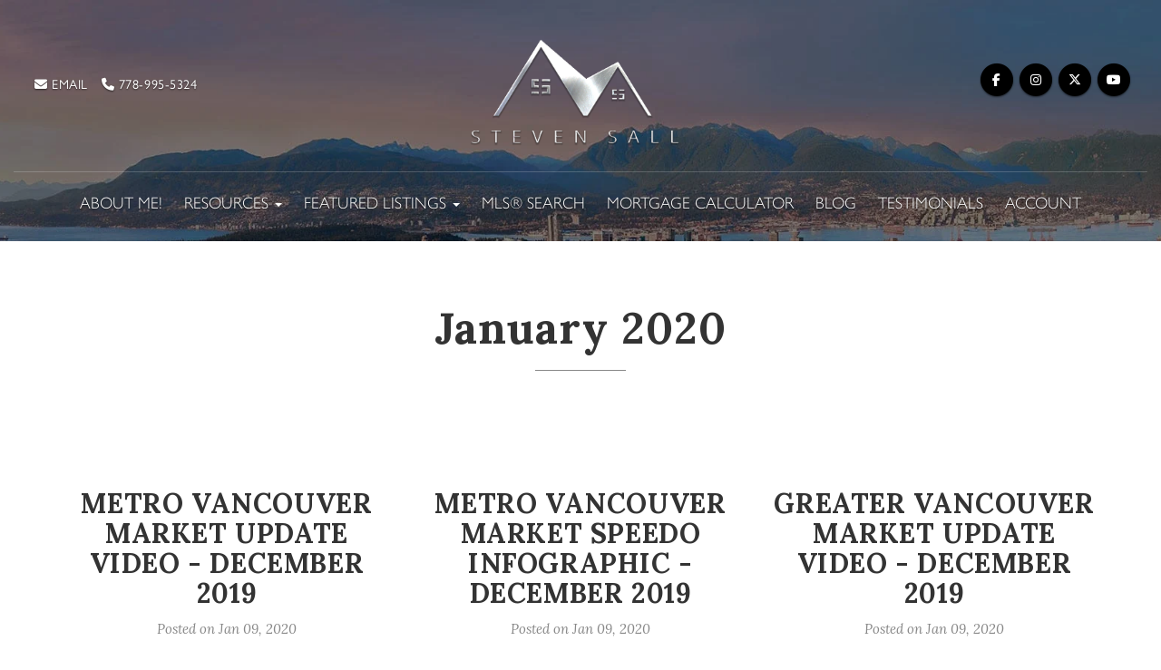

--- FILE ---
content_type: text/html; charset=utf-8
request_url: https://www.stevensall.ca/blog/archive/january/2020
body_size: 6057
content:
<!DOCTYPE html>
<html>
<head>
<meta charset="utf-8">
<meta name="viewport" content="width=device-width, initial-scale=1, user-scalable=no">
<meta name="format-detection" content="telephone=no" />




  <link rel="shortcut icon" href="https://s.realtyninja.com/static/media/favicons/5281_fav64dfa10d_favicon.ico" />
  <meta name="google-site-verification" content="l6Ddyq0tuupbG3yGCDSsuDp7T51fMv8sa9ZLaBgUesw" />
    <meta name="description" content="Professional Real Estate Services - Richmond and VancouverBrowse for homes in Vancouver and surrounding areas" />
    <meta name="keywords" content="Richmond,Vancouver,Realtor,Real Estate,Real Estate Agent,Steven,Sall,Steven Sall,Richmond Real Estate Agent,Vancouver Real Estate Agent,Richmond Real Estate,Vancouver Real Estate" />
  <title>Steven Sall : Real Estate Services : Macdonald Realty Westmar</title>

<meta property="og:url" content="https://www.stevensall.ca/blog/archive/january/2020"/>


	  <link rel="alternate" type="application/rss+xml" title="Steven Sall's Blog RSS Feed" href="https://www.stevensall.ca/blog/rss" />



  <link rel="canonical" href="https://www.stevensall.ca/blog/archive/january/2020" />

    <link rel="stylesheet" type="text/css" href="https://s.realtyninja.com/static/rev-06237237/damascus/css/bootstrap-3.4.1.min.css" />
    <link rel="stylesheet" type="text/css" href="https://s.realtyninja.com/static/rev-06237237/css/prod/damascus/common-core.min.css" />
    <link rel="stylesheet" type="text/css" href="https://s.realtyninja.com/static/rev-06237237/css/prod/damascus/common-fancybox.min.css" />
    <link rel="stylesheet" type="text/css" href="https://s.realtyninja.com/static/rev-06237237/css/prod/damascus/common-swiffy.min.css" />
    

    <link href="https://fonts.gstatic.com" rel="preconnect" crossorigin>
    <link rel="stylesheet" type="text/css" href='https://fonts.googleapis.com/css?family=Montserrat:400,700|Raleway:400,400italic,600,600italic,700,700italic' />
        <!-- Custom Blog Font Only -->
        <link href='https://fonts.googleapis.com/css?family=Lora:400,400italic,700,700italic' rel='stylesheet' type='text/css'>
    
    <script src="https://kit.fontawesome.com/b0c3eb69bf.js" crossorigin="anonymous" async></script>
    <link rel="stylesheet" type="text/css" href="https://s.realtyninja.com/static/rev-06237237/css/jquery-ui.min.css" />
    <link rel="stylesheet" type="text/css" href="/customcss/1539363083" />  

    <script src="https://s.realtyninja.com/static/rev-06237237/damascus/js/jquery-3.1.1.min.js"></script>
    <script src="https://s.realtyninja.com/static/rev-06237237/damascus/js/jquery-ui-1.12.1.min.js"></script>
    <script src="https://s.realtyninja.com/static/rev-06237237/damascus/js/bootstrap-3.4.1.min.js"></script>

    
    <script src="https://s.realtyninja.com/static/rev-06237237/js/prod/damascus/common-utils.min.js"></script>
    <script src="https://s.realtyninja.com/static/rev-06237237/js/prod/damascus/common-core.min.js" jsdata='{"domain":"stevensall.ca","sitename":"stevensall2","theme":"katana","mapbox_key":"pk.eyJ1IjoicmVhbHR5bmluamFjb20iLCJhIjoiY2wydGsycDVjMDM5bjNjcXZycHdpZ3ZkeCJ9.-VrUrsjBxCBpcSJdUd0xgA","blog_url":"blog-main","siteid":5281,"is_damascus":1,"googlea":"UA-47830439-1","pagetype":"blog","static_url":"https://s.realtyninja.com","googleua":"UA-47830439-1"}'></script>
    <script src="https://s.realtyninja.com/static/rev-06237237/js/prod/damascus/common-fancybox.min.js"></script>
    
    <script src="https://s.realtyninja.com/static/rev-06237237/js/prod/damascus/common-jemplates.min.js"></script>





    <script>
    window.ga=window.ga||function(){(ga.q=ga.q||[]).push(arguments)};ga.l=+new Date;
    ga('create', 'UA-47830439-1', 'auto');
    ga('send', 'pageview');
    </script>
    <script async src='https://www.google-analytics.com/analytics.js'></script>


  <!-- Custom Header Code --><link rel="stylesheet" href="https://use.typekit.net/ufd1fdm.css">



</head>



  <body class=" katana  full_katana    damascus  bootstrap_theme rebgv  katana blog "  id="body">



<div class="clear"></div>

   
  <section data-uid="2700223275318" data-widgetid="166350" id="rn-166350" class="header-section section-short-header ">

  

  
    
  
  

  



  <header class="header-top">

    <div class="navbar-wrapper rn-parallax-bg rn-invert-colors" style="background-image:url('https://s.realtyninja.com/static/media/med/5281_bf5b06df_poster2.jpg');background-color:#000000;">

    
        <div class="container-fluid navbar-container">  
    

            <nav class="navbar navbar-default navbar-transparent" role="navigation" id="navbar-main">      

            <button type="button" class="navbar-toggle collapsed" data-toggle="collapse" data-target="#navbar">
              <span class="sr-only">Toggle navigation</span>
              <span class="icon-bar"></span>
              <span class="icon-bar"></span>
              <span class="icon-bar"></span>
            </button>

            
                <div class="container-fluid">       
            

                
                    <div class="navbar-header navbar-header-centered">  
                

                <div class="navbar-brand">
                  <div class="">
                    
                      <a href="/"><img class="BE_image" contenteditable="false" src="https://s.realtyninja.com/static/media/med/5281_66868d34_logo.png" style="opacity: 1; width: 255.891px; height: auto;" /></a>
                    
                  </div>
                </div>

                <!-- <a class="navbar-brand" href="/">
                <h3>Steven Sall</h3>Macdonald Realty Westmar</a> -->

                </div>

            
                <div id="header-contact">
            

              <span class="header-contact-details">                  <span class="header-contact-email">
                    <a href="mailto:mail@stevensall.ca">
                      <i class="fa fa-envelope"></i> EMAIL                      
                    </a>
                  </span>                  <span class="header-contact-phone">
                    <a href="tel:+1-778-995-5324">
                      <i class="fa fa-phone"></i> 778-995-5324                    </a>
                  </span>              </span>
              <span class="header-contact-social">                  <a href="http://www.facebook.com/stevensall" target="_blank" title="Facebook">
                    <span class="fa-stack fa-lg">
                      <i class="fa fa-circle fa-stack-2x"></i>
                      <i class="fa fa-brands fa-facebook fa-stack-1x"></i>
                    </span>
                  </a>                
                  <a href="http://instagram.com/stevensall" target="_blank" title="Instagram">
                    <span class="fa-stack fa-lg">
                      <i class="fa fa-circle fa-stack-2x"></i>
                      <i class="fa fa-brands fa-instagram fa-stack-1x"></i>
                    </span>
                  </a>                  <a href="https://www.twitter.com/stevensall" target="_blank" title="X (Twitter)">
                    <span class="fa-stack fa-lg">
                      <i class="fa fa-circle fa-stack-2x"></i>
                      <i class="fa fa-brands fa-x-twitter fa-stack-1x"></i>
                    </span>
                  </a>                
                  <a href="https://www.youtube.com/channel/UCzXdn1js9acUXskaCDlM3FQ" target="_blank" title="YouTube">
                    <span class="fa-stack fa-lg">
                      <i class="fa fa-circle fa-stack-2x"></i>
                      <i class="fa fa-brands fa-youtube fa-stack-1x"></i>
                    </span>
                  </a>                                                                                
               </span>
               

              </div>

            
                <div id="navbar" class="navbar-collapse collapse navbar-centered">
                    <ul class="nav navbar-nav navbar-nav-centered">
            

            
  
    
      <li class="">
        <a href="/">
          Home
        </a>
      </li>
    
    
    

  
    
      <li class="">
        <a href="/about-me">
          About Me!
        </a>
      </li>
    
    
    

  
        <li class="dropdown ">
            <a href="/resources" class="dropdown-toggle" data-toggle="dropdown" role="button">
                Resources <span class="caret"></span>
            </a>
            <ul class="dropdown-menu" role="menu">
              
                
                  <li class="">
                      <a href="/buyers">
                        Buyers
                      </a>
                  </li>
                
              
                
                  <li class="">
                      <a href="/sellers">
                        Sellers
                      </a>
                  </li>
                
              
                
                  <li class="">
                      <a href="/market-updates">
                        Market Updates
                      </a>
                  </li>
                
              
                
                  <li class="">
                      <a href="/free-greater-vancouver-market-report">
                        FREE Greater Vancouver Market Report
                      </a>
                  </li>
                
              
                
                  <li class="">
                      <a href="/free-metro-vancouver-market-report">
                        FREE Metro Vancouver Market Report
                      </a>
                  </li>
                
              
                
                  <li class="">
                      <a href="/free-fraser-valley-market-report">
                        FREE Fraser Valley Market Report
                      </a>
                  </li>
                
              
            </ul>
    
    

  
        <li class="dropdown ">
            <a href="/listings-active" class="dropdown-toggle" data-toggle="dropdown" role="button">
                Featured Listings <span class="caret"></span>
            </a>
            <ul class="dropdown-menu" role="menu">
              
                
                  <li class="">
                      <a href="/listings-sold">
                        Sold Listings
                      </a>
                  </li>
                
              
            </ul>
    
    

  
    
      <li class="">
        <a href="/mls-search">
          MLS&reg; Search
        </a>
      </li>
    
    
    

  
    
      <li class="">
        <a href="/mortgage-calculator">
          Mortgage Calculator
        </a>
      </li>
    
    
    

  
    
      <li class="">
        <a href="/blog-main">
          Blog
        </a>
      </li>
    
    
    

  
    
      <li class="">
        <a href="/testimonials">
          Testimonials
        </a>
      </li>
    
    
    
  
<li id="account_login_link_nav_item">      <a id="account_login_link" href="/account/register" class="account boxlink">      Account </a>
</li>












                

                
                
              </ul>
            </div>

            </div>
        </nav>

      </div>
    </div>
  </header>

</section>



<section class="content-section">
  <div class="blog-header-title-section">
    <div class="container">
      <div class="row">
        <div class="col-lg-10 col-lg-offset-1 col-md-10 col-md-offset-1 col-sm-12 col-xs-12">
            
                <h1>January 2020</h1>
            
          <div class="small-divider"></div>
        </div>
      </div>
    </div>
  </div>
</section>



<section data-uid="2700223275318" data-widgetid="166350" id="rn-166350" class="content-section   " >

  

  
  

  


  
  <div class="blog-overview-wrapper">
      <div class="container">
        <div class="row">
            
                
                    <div class="col-lg-4 col-md-4 col-sm-4 col-xs-12">
                      <div class="blog-entry-overview-container">
                        <h2 class="blog-entry-overview-title"><a href="/blog/48223/metro-vancouver-market-update-video-december-2019">METRO VANCOUVER MARKET UPDATE VIDEO - DECEMBER 2019</a></h2>
                        <p class="blog-entry-overview-info">Posted on Jan 09, 2020</p>
                        <div class="small-divider"></div>
                        <div class="blog-entry-overview-text"><div class="embed BE_current_embed" id="9bc769969f273ec4"><div class="fluid-width-video-wrapper" style="padding-top: 56.25%;"><iframe allow="accelerometer; autoplay; encrypted-media; gyroscope; picture-in-picture" allowfullscreen="" frameborder="0" name="fitvid0" src="https://www.youtube.com/embed/FHvf0x5nKm0?rel=0"></iframe></div></div></div>
                        <p class="blog-entry-overview-read-more"><a href="/blog/48223/metro-vancouver-market-update-video-december-2019" class="btn btn-outline">Read More</a></p>
                      </div>
                    </div>
                
            
                    <div class="col-lg-4 col-md-4 col-sm-4 col-xs-12">
                      <div class="blog-entry-overview-container">
                        <h2 class="blog-entry-overview-title"><a href="/blog/48222/metro-vancouver-market-speedo-infographic-december-2019">METRO VANCOUVER MARKET SPEEDO INFOGRAPHIC - DECEMBER 2019</a></h2>
                        <p class="blog-entry-overview-info">Posted on Jan 09, 2020</p>
                        <div class="small-divider"></div>
                        <div class="blog-entry-overview-text"><img class="img_center" src="https://s.realtyninja.com/static/media/med/5281_74c25d75_IG-MVR-2019-December.png" style="opacity: 1;" /></div>
                        <p class="blog-entry-overview-read-more"><a href="/blog/48222/metro-vancouver-market-speedo-infographic-december-2019" class="btn btn-outline">Read More</a></p>
                      </div>
                    </div>
                
            
                    <div class="col-lg-4 col-md-4 col-sm-4 col-xs-12">
                      <div class="blog-entry-overview-container">
                        <h2 class="blog-entry-overview-title"><a href="/blog/48221/greater-vancouver-market-update-video-december-2019">GREATER VANCOUVER MARKET UPDATE VIDEO -  DECEMBER 2019</a></h2>
                        <p class="blog-entry-overview-info">Posted on Jan 09, 2020</p>
                        <div class="small-divider"></div>
                        <div class="blog-entry-overview-text"><div class="embed" id="93b8131a3fcfaf04"><div class="fluid-width-video-wrapper" style="padding-top: 56.25%;"><iframe allow="accelerometer; autoplay; encrypted-media; gyroscope; picture-in-picture" allowfullscreen="" frameborder="0" name="fitvid0" src="https://www.youtube.com/embed/4B5avBiN7HY?rel=0"></iframe></div></div></div>
                        <p class="blog-entry-overview-read-more"><a href="/blog/48221/greater-vancouver-market-update-video-december-2019" class="btn btn-outline">Read More</a></p>
                      </div>
                    </div>
                
                    <div class="clearfix"></div>
                
            
                    <div class="col-lg-4 col-md-4 col-sm-4 col-xs-12">
                      <div class="blog-entry-overview-container">
                        <h2 class="blog-entry-overview-title"><a href="/blog/48220/greater-vancouver-market-speedo-infographic-december-2019">GREATER VANCOUVER MARKET SPEEDO INFOGRAPHIC - DECEMBER 2019</a></h2>
                        <p class="blog-entry-overview-info">Posted on Jan 09, 2020</p>
                        <div class="small-divider"></div>
                        <div class="blog-entry-overview-text"><img class="img_center" src="https://s.realtyninja.com/static/media/med/5281_c6342f81_IG-GVR-2019-December.png" style="opacity: 1;" /></div>
                        <p class="blog-entry-overview-read-more"><a href="/blog/48220/greater-vancouver-market-speedo-infographic-december-2019" class="btn btn-outline">Read More</a></p>
                      </div>
                    </div>
                
            
                    <div class="col-lg-4 col-md-4 col-sm-4 col-xs-12">
                      <div class="blog-entry-overview-container">
                        <h2 class="blog-entry-overview-title"><a href="/blog/48219/fraser-valley-market-update-video-december-2019">FRASER VALLEY MARKET UPDATE VIDEO - DECEMBER 2019</a></h2>
                        <p class="blog-entry-overview-info">Posted on Jan 09, 2020</p>
                        <div class="small-divider"></div>
                        <div class="blog-entry-overview-text"><div class="embed" id="652c437f0f8d2874"><div class="fluid-width-video-wrapper" style="padding-top: 56.25%;"><iframe allow="accelerometer; autoplay; encrypted-media; gyroscope; picture-in-picture" allowfullscreen="" frameborder="0" name="fitvid0" src="https://www.youtube.com/embed/fwH8cKOh4ng?rel=0"></iframe></div></div></div>
                        <p class="blog-entry-overview-read-more"><a href="/blog/48219/fraser-valley-market-update-video-december-2019" class="btn btn-outline">Read More</a></p>
                      </div>
                    </div>
                
            
                    <div class="col-lg-4 col-md-4 col-sm-4 col-xs-12">
                      <div class="blog-entry-overview-container">
                        <h2 class="blog-entry-overview-title"><a href="/blog/48218/fraser-valley-market-speedo-infographic-december-2019">FRASER VALLEY MARKET SPEEDO INFOGRAPHIC - DECEMBER 2019</a></h2>
                        <p class="blog-entry-overview-info">Posted on Jan 09, 2020</p>
                        <div class="small-divider"></div>
                        <div class="blog-entry-overview-text"><img class="img_center" src="https://s.realtyninja.com/static/media/med/5281_269b2c75_IG-FVR-2019-December.png" style="opacity: 1;" /></div>
                        <p class="blog-entry-overview-read-more"><a href="/blog/48218/fraser-valley-market-speedo-infographic-december-2019" class="btn btn-outline">Read More</a></p>
                      </div>
                    </div>
                
                    <div class="clearfix"></div>
                
            
            
        </div>
      </div>
    </div>
    
        <div class="blog-controls-wrapper">
      <div class="container">
        <div class="row">
          <div class="col-lg-12 col-md-12 col-sm-12 col-xs-12">
            
            
        		<div class="btn-group">
  	            <button data-toggle="dropdown" class="btn">View Posts By Month</button>
  	            <button data-toggle="dropdown" class="btn dropdown-toggle">
  	            <span class="caret"></span>
  	            </button>
  	            <ul class="dropdown-menu">
                    
                        <li><a href="/blog/archive/october/2025" tabindex="-1">October 2025 (6)</a></li>
                    
                        <li><a href="/blog/archive/september/2025" tabindex="-1">September 2025 (6)</a></li>
                    
                        <li><a href="/blog/archive/august/2025" tabindex="-1">August 2025 (6)</a></li>
                    
                        <li><a href="/blog/archive/july/2025" tabindex="-1">July 2025 (6)</a></li>
                    
                        <li><a href="/blog/archive/june/2025" tabindex="-1">June 2025 (6)</a></li>
                    
                        <li><a href="/blog/archive/may/2025" tabindex="-1">May 2025 (6)</a></li>
                    
                        <li><a href="/blog/archive/april/2025" tabindex="-1">April 2025 (6)</a></li>
                    
                        <li><a href="/blog/archive/march/2025" tabindex="-1">March 2025 (6)</a></li>
                    
                        <li><a href="/blog/archive/february/2025" tabindex="-1">February 2025 (6)</a></li>
                    
                        <li><a href="/blog/archive/january/2025" tabindex="-1">January 2025 (6)</a></li>
                    
                        <li><a href="/blog/archive/december/2024" tabindex="-1">December 2024 (6)</a></li>
                    
                        <li><a href="/blog/archive/november/2024" tabindex="-1">November 2024 (6)</a></li>
                    
                        <li><a href="/blog/archive/october/2024" tabindex="-1">October 2024 (6)</a></li>
                    
                        <li><a href="/blog/archive/september/2024" tabindex="-1">September 2024 (6)</a></li>
                    
                        <li><a href="/blog/archive/august/2024" tabindex="-1">August 2024 (6)</a></li>
                    
                        <li><a href="/blog/archive/july/2024" tabindex="-1">July 2024 (6)</a></li>
                    
                        <li><a href="/blog/archive/june/2024" tabindex="-1">June 2024 (12)</a></li>
                    
                        <li><a href="/blog/archive/march/2024" tabindex="-1">March 2024 (6)</a></li>
                    
                        <li><a href="/blog/archive/february/2024" tabindex="-1">February 2024 (6)</a></li>
                    
                        <li><a href="/blog/archive/january/2024" tabindex="-1">January 2024 (6)</a></li>
                    
                        <li><a href="/blog/archive/december/2023" tabindex="-1">December 2023 (6)</a></li>
                    
                        <li><a href="/blog/archive/november/2023" tabindex="-1">November 2023 (6)</a></li>
                    
                        <li><a href="/blog/archive/october/2023" tabindex="-1">October 2023 (6)</a></li>
                    
                        <li><a href="/blog/archive/september/2023" tabindex="-1">September 2023 (6)</a></li>
                    
                        <li><a href="/blog/archive/august/2023" tabindex="-1">August 2023 (6)</a></li>
                    
                        <li><a href="/blog/archive/july/2023" tabindex="-1">July 2023 (6)</a></li>
                    
                        <li><a href="/blog/archive/june/2023" tabindex="-1">June 2023 (6)</a></li>
                    
                        <li><a href="/blog/archive/may/2023" tabindex="-1">May 2023 (6)</a></li>
                    
                        <li><a href="/blog/archive/april/2023" tabindex="-1">April 2023 (6)</a></li>
                    
                        <li><a href="/blog/archive/march/2023" tabindex="-1">March 2023 (6)</a></li>
                    
                        <li><a href="/blog/archive/february/2023" tabindex="-1">February 2023 (6)</a></li>
                    
                        <li><a href="/blog/archive/january/2023" tabindex="-1">January 2023 (6)</a></li>
                    
                        <li><a href="/blog/archive/december/2022" tabindex="-1">December 2022 (6)</a></li>
                    
                        <li><a href="/blog/archive/november/2022" tabindex="-1">November 2022 (6)</a></li>
                    
                        <li><a href="/blog/archive/october/2022" tabindex="-1">October 2022 (6)</a></li>
                    
                        <li><a href="/blog/archive/september/2022" tabindex="-1">September 2022 (6)</a></li>
                    
                        <li><a href="/blog/archive/august/2022" tabindex="-1">August 2022 (6)</a></li>
                    
                        <li><a href="/blog/archive/july/2022" tabindex="-1">July 2022 (6)</a></li>
                    
                        <li><a href="/blog/archive/june/2022" tabindex="-1">June 2022 (6)</a></li>
                    
                        <li><a href="/blog/archive/may/2022" tabindex="-1">May 2022 (6)</a></li>
                    
                        <li><a href="/blog/archive/april/2022" tabindex="-1">April 2022 (6)</a></li>
                    
                        <li><a href="/blog/archive/march/2022" tabindex="-1">March 2022 (6)</a></li>
                    
                        <li><a href="/blog/archive/february/2022" tabindex="-1">February 2022 (6)</a></li>
                    
                        <li><a href="/blog/archive/january/2022" tabindex="-1">January 2022 (8)</a></li>
                    
                        <li><a href="/blog/archive/december/2021" tabindex="-1">December 2021 (6)</a></li>
                    
                        <li><a href="/blog/archive/november/2021" tabindex="-1">November 2021 (6)</a></li>
                    
                        <li><a href="/blog/archive/october/2021" tabindex="-1">October 2021 (6)</a></li>
                    
                        <li><a href="/blog/archive/september/2021" tabindex="-1">September 2021 (6)</a></li>
                    
                        <li><a href="/blog/archive/august/2021" tabindex="-1">August 2021 (6)</a></li>
                    
                        <li><a href="/blog/archive/july/2021" tabindex="-1">July 2021 (6)</a></li>
                    
                        <li><a href="/blog/archive/june/2021" tabindex="-1">June 2021 (5)</a></li>
                    
                        <li><a href="/blog/archive/may/2021" tabindex="-1">May 2021 (6)</a></li>
                    
                        <li><a href="/blog/archive/april/2021" tabindex="-1">April 2021 (6)</a></li>
                    
                        <li><a href="/blog/archive/march/2021" tabindex="-1">March 2021 (6)</a></li>
                    
                        <li><a href="/blog/archive/february/2021" tabindex="-1">February 2021 (6)</a></li>
                    
                        <li><a href="/blog/archive/january/2021" tabindex="-1">January 2021 (6)</a></li>
                    
                        <li><a href="/blog/archive/december/2020" tabindex="-1">December 2020 (6)</a></li>
                    
                        <li><a href="/blog/archive/november/2020" tabindex="-1">November 2020 (6)</a></li>
                    
                        <li><a href="/blog/archive/october/2020" tabindex="-1">October 2020 (6)</a></li>
                    
                        <li><a href="/blog/archive/september/2020" tabindex="-1">September 2020 (6)</a></li>
                    
                        <li><a href="/blog/archive/august/2020" tabindex="-1">August 2020 (6)</a></li>
                    
                        <li><a href="/blog/archive/july/2020" tabindex="-1">July 2020 (6)</a></li>
                    
                        <li><a href="/blog/archive/june/2020" tabindex="-1">June 2020 (6)</a></li>
                    
                        <li><a href="/blog/archive/may/2020" tabindex="-1">May 2020 (6)</a></li>
                    
                        <li><a href="/blog/archive/april/2020" tabindex="-1">April 2020 (6)</a></li>
                    
                        <li><a href="/blog/archive/march/2020" tabindex="-1">March 2020 (6)</a></li>
                    
                        <li><a href="/blog/archive/february/2020" tabindex="-1">February 2020 (6)</a></li>
                    
                        <li><a href="/blog/archive/january/2020" tabindex="-1">January 2020 (6)</a></li>
                    
                        <li><a href="/blog/archive/december/2019" tabindex="-1">December 2019 (6)</a></li>
                    
                        <li><a href="/blog/archive/november/2019" tabindex="-1">November 2019 (6)</a></li>
                    
                        <li><a href="/blog/archive/october/2019" tabindex="-1">October 2019 (6)</a></li>
                    
                        <li><a href="/blog/archive/september/2019" tabindex="-1">September 2019 (6)</a></li>
                    
                        <li><a href="/blog/archive/august/2019" tabindex="-1">August 2019 (6)</a></li>
                    
                        <li><a href="/blog/archive/july/2019" tabindex="-1">July 2019 (6)</a></li>
                    
                        <li><a href="/blog/archive/june/2019" tabindex="-1">June 2019 (6)</a></li>
                    
                        <li><a href="/blog/archive/may/2019" tabindex="-1">May 2019 (6)</a></li>
                    
                        <li><a href="/blog/archive/april/2019" tabindex="-1">April 2019 (6)</a></li>
                    
                        <li><a href="/blog/archive/march/2019" tabindex="-1">March 2019 (6)</a></li>
                    
                        <li><a href="/blog/archive/february/2019" tabindex="-1">February 2019 (6)</a></li>
                    
                        <li><a href="/blog/archive/january/2019" tabindex="-1">January 2019 (6)</a></li>
                    
                        <li><a href="/blog/archive/december/2018" tabindex="-1">December 2018 (6)</a></li>
                    
                        <li><a href="/blog/archive/november/2018" tabindex="-1">November 2018 (5)</a></li>
                    
                        <li><a href="/blog/archive/june/2015" tabindex="-1">June 2015 (1)</a></li>
                    
                        <li><a href="/blog/archive/may/2015" tabindex="-1">May 2015 (1)</a></li>
                    
                        <li><a href="/blog/archive/february/2015" tabindex="-1">February 2015 (1)</a></li>
                    
                        <li><a href="/blog/archive/december/2014" tabindex="-1">December 2014 (1)</a></li>
                    
                        <li><a href="/blog/archive/november/2014" tabindex="-1">November 2014 (1)</a></li>
                    
                        <li><a href="/blog/archive/october/2014" tabindex="-1">October 2014 (1)</a></li>
                    
                        <li><a href="/blog/archive/september/2014" tabindex="-1">September 2014 (1)</a></li>
                    
                        <li><a href="/blog/archive/august/2014" tabindex="-1">August 2014 (1)</a></li>
                    
                        <li><a href="/blog/archive/july/2014" tabindex="-1">July 2014 (1)</a></li>
                    
                        <li><a href="/blog/archive/june/2014" tabindex="-1">June 2014 (1)</a></li>
                    
                        <li><a href="/blog/archive/may/2014" tabindex="-1">May 2014 (1)</a></li>
                    
                        <li><a href="/blog/archive/april/2014" tabindex="-1">April 2014 (1)</a></li>
                    
                        <li><a href="/blog/archive/march/2014" tabindex="-1">March 2014 (1)</a></li>
                    
                        <li><a href="/blog/archive/february/2014" tabindex="-1">February 2014 (1)</a></li>
                    
  	            </ul>
            	</div>
            	<div class="btn-group">
  	            <button data-toggle="dropdown" class="btn">View Posts By Category</button>
  	            <button data-toggle="dropdown" class="btn dropdown-toggle">
  	            <span class="caret"></span>
  	            </button>
  	            <ul class="dropdown-menu">
                    
  	            </ul>
            	</div>
          </div>
        </div>
      </div>
    </div>

    
</section>




<section data-uid="2700223275318" data-widgetid="166350" id="rn-166350" class="footer-section  rn-invert-colors " style="background-color:#000000;">


  
    

  
  
    
  

  

      
    <!--footer editarea test-->
  <div class="rn-content-block section-custom-footer">
        <div class="container">
          <div class="row">
            <div class="col-lg-12 col-md-12 col-sm-12 col-xs-12">
              
                <img alt="" class="img_center" contenteditable="false" src="https://s.realtyninja.com/static/media/med/5281_1c9979b8_34.png" style="opacity: 1; width: 222px; height: 150px;" title="" />
              
            </div>
          </div>
        </div>
      </div>
  <!--end of footer editarea test-->

  
  <footer id="footer-disclaimer">
    <div class="container">
      <div class="row">
        <div class="col-lg-9 col-md-9"><img alt="MLS® Logo" src="https://s.realtyninja.com/static/images/common/mls_logo_large.png" class="mls_logo_footer">
            <p>This representation is based in whole or in part on data generated by the Chilliwack & District Real Estate Board, Fraser Valley Real Estate Board or Greater Vancouver REALTORS® which assumes no responsibility for its accuracy - Listing data updated on January 19, 2026.</p>
        </div>
        <div class="col-lg-3 col-md-3">
          <p class="powered-by-realtyninja"><a href="https://www.realtyninja.com?ref=rnwebsitefooter" target="_blank"><span style="display:block !important; visibility:visible !important;">
            
              Real Estate Website by RealtyNinja
            
            </span>
          </a></p>
          <p class="privacy-policy"><a href="/privacy">Privacy Policy</a></p>
        </div>
      </div>
    </div>
  </footer>
</section>

   
<div class="scroll-top-wrapper ">
  <span class="scroll-top-inner">
    <i class="fa fa-2x fa-arrow-circle-up"></i>
  </span>
</div>


    


<!-- Carousel JS -->
<script type="text/javascript">
$(document).ready(function(){

     $("#bg-fade-carousel").carousel({
         interval : 5000,
         pause: "hover"
     });
     $("#testimonials-carousel").carousel({
         interval : 10000,
         pause: "hover"
     });

});
</script>
<!-- Back to Top JS -->

<script type="text/javascript">
$(function(){
  $(document).on( 'scroll', function(){
    if ($(window).scrollTop() > 1500) {
      $('.scroll-top-wrapper').addClass('show');
    } else {
      $('.scroll-top-wrapper').removeClass('show');
    }
  });
  $('.scroll-top-wrapper').on('click', scrollToTop);
});
function scrollToTop() {
  verticalOffset = typeof(verticalOffset) != 'undefined' ? verticalOffset : 0;
  element = $('body');
  offset = element.offset();
  offsetTop = offset.top;
  $('html, body').animate({scrollTop: offsetTop}, 500, 'linear');
}
</script>


<!-- FitVid JS -->

<script>
 $(document).ready(function(){
   $("body").fitVids({
     ignore: '.ignorevid',
     customSelector: "iframe[src^='http://www.vopenhouse.ca'], iframe[src^='https://www.vopenhouse.ca'], iframe[src^='http://www.seevirtual360.com'], iframe[src^='https://www.seevirtual360.com'], iframe[src^='http://my.matterport.com'], iframe[src^='https://my.matterport.com']"
   });
 });
</script>



<script type="text/javascript">
$('.carousel.slide').carousel();
</script>


<!-- Fancybox Options -->

<script>
$(document).ready(function() {
    $(".fancybox-thumb").fancybox({
      prevEffect  : 'fade',
      nextEffect  : 'fade',
      helpers : {
        title : {
          type: 'inside'
        },
        thumbs  : {
          width : 75,
          height  : 75,
          source : function( item ) {
              return item.href.concat('?height=75&dpr=2&optimize=high');
          }
        }
      }
    });
  
    $(".fancybox-launch-gallery").click(function() {
        $(".fancybox-thumb").eq(0).trigger('click');    
    });
  
});
</script>

<!-- Launch login based on param -->

<script>
$(document).ready(function() {
    var uri = new miuri(window.location.href);
    if (uri.query('login') == 1) {
      $("#account_login_link").trigger('click');
    } else if (uri.query('login') == 2) {
      $("#account_login_link").attr("href", '/account/login');
      $("#account_login_link").trigger('click');
    } else if (uri.query('ss') == 1) {
      var url = removeParameterFromUrl(location.href, 'ss');
      history.replaceState({}, document.title, url);
      $(".ss_subscribe:first").trigger('click');
    }
});
</script>







<!-- Custom Footer Code -->
 

  </body>
</html>






--- FILE ---
content_type: text/css; charset=UTF-8
request_url: https://www.stevensall.ca/customcss/1539363083
body_size: 1336
content:
.small-contact-info-wrapper{color:#fff;background-color:#000}.small-contact-info-wrapper h4{color:#fff}.small-contact-info-wrapper a{color:#dedede}a{color:#666}.primary-background-color{background-color:#333333}.primary-color{color:#333333}.tall-header-video .carousel-caption::before{content:" ";background-color:rgba(0,0,0,.3);width:100%;height:100%;position:absolute;left:0;bottom:0;min-height:650px;z-index:1}.numbers h1{font-size:72px;font-weight:700}.numbers{font-size:18px;text-transform:uppercase;font-weight:500}.contact-info-contact-image{max-width:250px}.hero-carousel .carousel-caption h1{font-weight:500;background:-webkit-linear-gradient(#fff,#d7d7d7);-webkit-background-clip:text;-webkit-text-fill-color:transparent}.featured-boxes .row{max-height:300px;overflow:hidden}.featured-boxes img{width:100%;height:300px;object-fit:cover;transition:all .2s ease-in-out}.featured-boxes img:hover{transform:scale(1.05)}.rn-invert-colors.carousel-caption h1{text-shadow:0 1px 2px rgba(0,0,0,0)}.navbar-brand h1{background:-webkit-linear-gradient(#fff,#eee);-webkit-background-clip:text;-webkit-text-fill-color:#eee}.recent-blog-entry-date,#rn-98132,.header-contact-details,.navbar-default .navbar-nav>li>a,.hero-carousel .carousel-caption h1,h1,h2,h3,h4,h5,.header1,.header2,.header3,.header4,.header5{font-family:"gill-sans-nova",sans-serif}#footer-disclaimer,.recent-blog-entry-text{font-weight:300;font-family:"gill-sans-nova",sans-serif}.recent-blog-entry-container h4{text-transform:uppercase}.section-heading h3{font-family:"gill-sans-nova",sans-serif;text-transform:uppercase;font-weight:700;letter-spacing:5px}.fa{font-size:14px}.rn-invert-colors #header-contact .header-contact-social .fa-circle{font-size:36px}.navbar-brand img{margin-top:25px;font-family:"gill-sans-nova",sans-serif}.hero-carousel .carousel-caption h1{font-size:56px}#rn-98131 h1{font-size:64px;font-weight:400}#rn-98132 h2{color:#7f8795}#rn-98129 .carousel-inner .item{height:100vh}.page-title .rn-content-block{background-color:transparent!important;text-align:center;text-transform:uppercase}.blog-header-title-section{background-color:transparent!important}.blog-entry-info{color:#fff!important}#rn-98131 .rn-content-block{min-height:500px;display:flex;align-items:center}.count{font-size:64px;font-weight:400}.navbar-nav>li:first-child{display:none}.navbar-default .navbar-nav>li>a{font-size:18px;font-weight:300}.rn-invert-colors #header-contact .header-contact-social .fa{color:#fff}.rn-invert-colors #header-contact .header-contact-social .fa-circle{color:#000}#navbar{border-top:1px solid rgba(255,255,255,.2)}.tall-header-video .hero-carousel .slide{min-height:600px!important;height:auto!important;padding-top:10%;padding-bottom:10%}.tall-header-video .carousel-caption{top:0;width:100%;padding:0;left:0;position:absolute;min-height:738px;display:flex;align-items:center;justify-content:center}.tall-header-video .hero-carousel .carousel-caption h1{font-size:24px;position:absolute;width:100%;z-index:1}.tall-header-video .hero-carousel .carousel-caption h4{margin:0;position:absolute;width:100%}.tall-header-video .hero-carousel .carousel-caption p{position:absolute;width:100%;display:block;margin-top:178px;z-index:1}.tall-header-video video{object-fit:cover;height:650px}video::-webkit-media-controls-start-playback-button{display:none!important;-webkit-appearance:none}@media only screen and (min-width :480px){.tall-header-video .hero-carousel .carousel-caption h1{font-size:52px}.tall-header-video .hero-carousel .carousel-caption p{}}@media only screen and (min-width:768px){.about-section img{display:none!important}.numbers .rn-content-block{padding-top:100px;padding-bottom:100px}#header-contact{margin-top:0;text-align:center;font-size:.95em;z-index:1;position:absolute;top:40px;width:100%;margin-left:-17px}.header-contact-details{float:left;display:block;margin:40px}.header-contact-social{float:right;display:block;margin:30px}.navbar-header{width:50%;margin-left:25%!important}.tall-header-video .hero-carousel .carousel-caption h1{font-size:52px}.tall-header-video .hero-carousel .carousel-caption p{margin-top:158px}}.big-contact-form-container .contact-info-social .fa-circle,.small-contact-info-wrapper .contact-info-social .fa-circle{font-size:2em}@media only screen and (min-width :992px){.tall-header-video .carousel-caption{min-height:650px}.tall-header-video .hero-carousel .slide{min-height:600px!important}}@media only screen and (min-width :1200px){.tall-header-video .hero-carousel .slide{min-height:650px!important}}@media screen and (max-width:767px){.about-section .rn-content-block{background-position:left}}@media screen and (max-width:479px){video{display:none}}

--- FILE ---
content_type: text/plain
request_url: https://www.google-analytics.com/j/collect?v=1&_v=j102&a=2000586906&t=pageview&_s=1&dl=https%3A%2F%2Fwww.stevensall.ca%2Fblog%2Farchive%2Fjanuary%2F2020&ul=en-us%40posix&dt=Steven%20Sall%20%3A%20Real%20Estate%20Services%20%3A%20Macdonald%20Realty%20Westmar&sr=1280x720&vp=1280x720&_u=IEBAAEABAAAAACAAI~&jid=355347036&gjid=1884704804&cid=2119715955.1768885533&tid=UA-47830439-1&_gid=1144245713.1768885533&_r=1&_slc=1&z=889081378
body_size: -451
content:
2,cG-JG9B5WGR2C